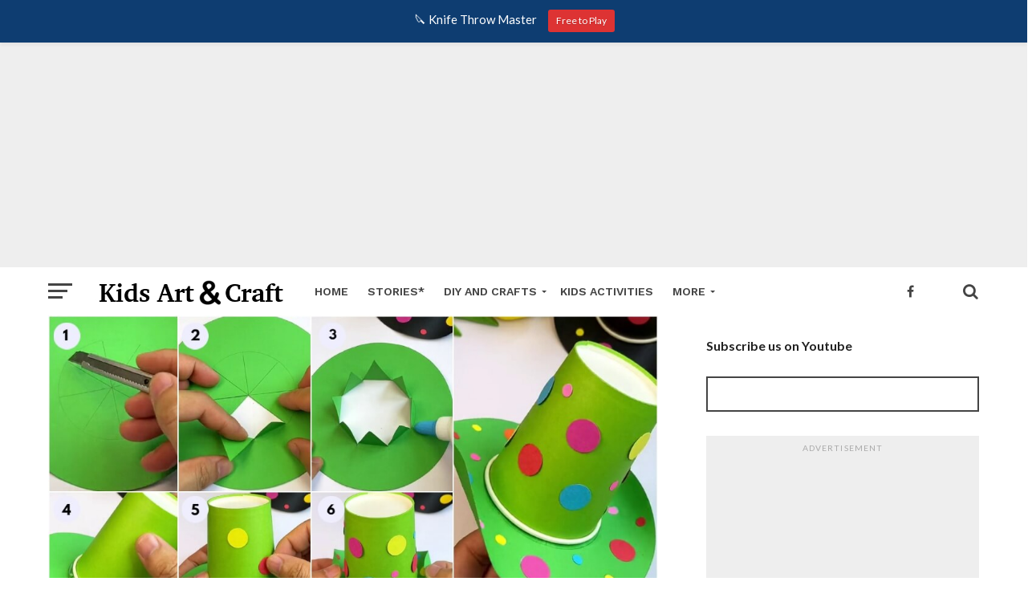

--- FILE ---
content_type: text/html; charset=utf-8
request_url: https://accounts.google.com/o/oauth2/postmessageRelay?parent=https%3A%2F%2Fwww.kidsartncraft.com&jsh=m%3B%2F_%2Fscs%2Fabc-static%2F_%2Fjs%2Fk%3Dgapi.lb.en.2kN9-TZiXrM.O%2Fd%3D1%2Frs%3DAHpOoo_B4hu0FeWRuWHfxnZ3V0WubwN7Qw%2Fm%3D__features__
body_size: 162
content:
<!DOCTYPE html><html><head><title></title><meta http-equiv="content-type" content="text/html; charset=utf-8"><meta http-equiv="X-UA-Compatible" content="IE=edge"><meta name="viewport" content="width=device-width, initial-scale=1, minimum-scale=1, maximum-scale=1, user-scalable=0"><script src='https://ssl.gstatic.com/accounts/o/2580342461-postmessagerelay.js' nonce="XGJjIEVzGwefa-uc3nM6yQ"></script></head><body><script type="text/javascript" src="https://apis.google.com/js/rpc:shindig_random.js?onload=init" nonce="XGJjIEVzGwefa-uc3nM6yQ"></script></body></html>

--- FILE ---
content_type: text/html; charset=utf-8
request_url: https://www.google.com/recaptcha/api2/aframe
body_size: 266
content:
<!DOCTYPE HTML><html><head><meta http-equiv="content-type" content="text/html; charset=UTF-8"></head><body><script nonce="LqFEyLQ7CeFZsOodknt7dA">/** Anti-fraud and anti-abuse applications only. See google.com/recaptcha */ try{var clients={'sodar':'https://pagead2.googlesyndication.com/pagead/sodar?'};window.addEventListener("message",function(a){try{if(a.source===window.parent){var b=JSON.parse(a.data);var c=clients[b['id']];if(c){var d=document.createElement('img');d.src=c+b['params']+'&rc='+(localStorage.getItem("rc::a")?sessionStorage.getItem("rc::b"):"");window.document.body.appendChild(d);sessionStorage.setItem("rc::e",parseInt(sessionStorage.getItem("rc::e")||0)+1);localStorage.setItem("rc::h",'1768984779027');}}}catch(b){}});window.parent.postMessage("_grecaptcha_ready", "*");}catch(b){}</script></body></html>